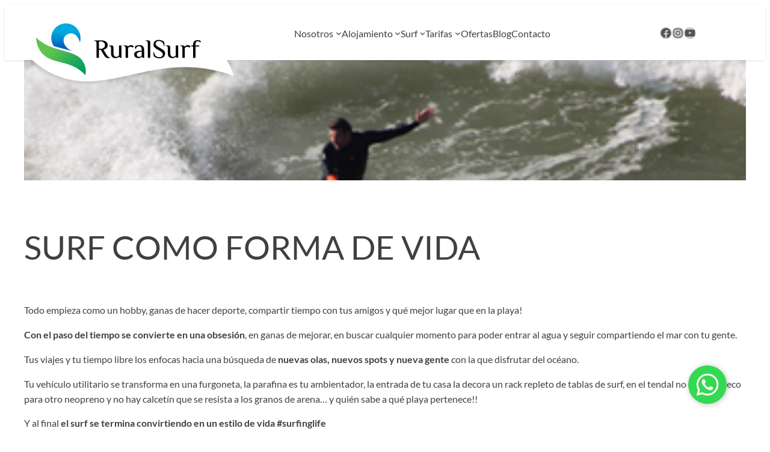

--- FILE ---
content_type: text/css
request_url: https://ruralsurf.com/wp-content/plugins/sci-ruralsurf/assets/css/style.css?ver=1.0.0
body_size: 2666
content:
/*!
Author: Victor Casado
Author URI: https://github.com/maeseoki/
Description: Tema hijo de Sentido Común BlockTheme
Requires at least: 6.1
Tested up to: 6.1
Requires PHP: 7.4
Version: 0.1
License: GNU General Public License v2 or later
License URI: http://www.gnu.org/licenses/gpl-2.0.html

Sentido Común BlockTheme Child, (C) 2023 sentidocomun.es
Sentido Común BlockTheme is distributed under the terms of the GNU GPL.
*//*!
 -- ¡ATENCIÓN! --
 NO cambiar estilos en este archivo style.css. Es el resultado de la compilación de style.scss y por lo tanto
 los estilos añadidos a este archivo serán sobreescritos en la siguiente versión.
 Para añadir CSS plano de forma segura, 
*/::selection{background:#fc6d6d;color:#fff}::-moz-selection{background:#fc6d6d;color:#fff}.wp-block-post-content a:where(:not(.wp-element-button)){color:var(--wp--preset--color--custom-enlaces, #000000)}a:where(:not(.wp-element-button)){text-decoration:none}.skill{position:relative}.skill:first-child{margin-top:1rem}.skill--rojo{color:#e96656}.skill--rojo .skill__contador::after{height:16px}.skill--verde{color:#34d293}.skill--verde .skill__contador::after{height:10px}.skill--azul{color:#3ab0e2}.skill--azul .skill__contador::after{height:13px}.skill__contador{position:relative;width:50px;height:50px;color:currentColor}.skill__contador::before{content:"";position:absolute;display:block;top:-5px;left:-5px;width:100%;height:100%;border:solid currentColor 6px;border-radius:100%}.skill__contador::after{content:"";top:0;left:0;width:16px;position:absolute;display:block;background-color:#272727;transform:rotate(58deg) translate(-5px, -3px)}.skill__contador>p{position:absolute;top:50%;left:50%;transform:translate(-50%, -50%);font-weight:700;font-size:1rem}.skill__texto{display:flex;flex-direction:column;justify-content:flex-start}.skill__texto>p{margin:0 !important}.skill__titulo{font-weight:700}.skill__descripcion{margin-top:0;font-size:.9rem;color:var(--wp--preset--color--custom-enlaces, #888)}.wp-element-button,.wp-block-button__link{color:var(--wp--preset--color--base, #fff);border-radius:4px;transition:all 200ms ease-out}.wp-block-heading.is-style-linea-azul{position:relative;font-size:1.5rem;font-weight:700}.wp-block-heading.is-style-linea-azul::after{position:absolute;margin:auto;z-index:1;content:"";width:10%;height:2px;background:#3ab0e2;bottom:-9px;left:0}.wp-block-quote{border-left:3px solid var(--wp--preset--color--custom-resaltos-links, #3ab0e2)}.btn-contacta a{position:relative;transition:background-color .2s ease-in-out}.btn-contacta a::before{content:"";position:relative;height:1rem;width:1rem;display:inline-block;background:var(--wp--preset--color--base, #fff);margin-right:1ch;mask-image:url("data:image/svg+xml,%3Csvg xmlns='http://www.w3.org/2000/svg' viewBox='0 0 24 24' fill='none' stroke='currentColor' stroke-width='2' stroke-linecap='round' stroke-linejoin='round' class='feather feather-smartphone'%3E%3Crect x='5' y='2' width='14' height='20' rx='2' ry='2'%3E%3C/rect%3E%3Cline x1='12' y1='18' x2='12' y2='18'%3E%3C/line%3E%3C/svg%3E");scale:1.3}.btn-contacta a:hover{background-color:var(--wp--preset--color--custom-securdario-hover) !important}.wp-block-post-content{margin-top:0}footer.wp-block-template-part{margin-block-start:0}header>.wp-block-group>.wp-block-group{flex-direction:row;align-items:center}header.wp-block-template-part{position:sticky;top:0;padding:1rem 0;background-color:var(--wp--preset--color--base, #fff);box-shadow:0 1px 4px rgba(0,0,0,.1);z-index:200}header .header-right{flex-wrap:wrap !important;justify-content:flex-end;flex:1}header .header-right .wp-block-navigation{order:1;margin:0}header .header-right .wp-block-social-links{display:none;flex-basis:50%;justify-content:center;order:0;margin:0 auto}header .wp-block-site-logo{position:relative;width:90px;margin-right:110px;aspect-ratio:3/1}header .wp-block-site-logo img{position:absolute;top:0;left:0;width:230px;max-width:unset}@media only screen and (min-width: 600px){header .wp-block-site-logo{width:230px;margin:0;aspect-ratio:unset}header .wp-block-site-logo img{position:unset;top:unset;left:unset;width:auto;max-width:100%}}@media only screen and (min-width: 600px){header>.wp-block-group>.wp-block-group{flex-direction:column}header.wp-block-template-part{height:180px}header .header-right .wp-block-navigation{margin:0 auto}header .header-right .wp-block-social-links{display:flex;gap:1rem}header .header-right .wp-block-social-links svg{width:20px;height:20px}}@media only screen and (min-width: 992px){header.wp-block-template-part{height:90px}header>.wp-block-group>.wp-block-group{flex-direction:row}header .header-right{gap:1rem}header .header-right .wp-block-navigation{order:0}header .header-right .wp-block-social-links{order:1}header .wp-block-site-logo{top:37px;width:auto}}@media only screen and (min-width: 1200px){header.wp-block-template-part{height:60px}header .wp-block-site-logo{top:6px}header .header-right{margin-top:-3rem;flex-wrap:nowrap !important}header .header-right .wp-block-social-links{flex-basis:unset}}.wp-block-navigation a{text-decoration:none !important}.wp-block-navigation__container.is-responsive{padding-right:1rem;padding-left:1rem}.wp-block-navigation__responsive-container.is-menu-open .wp-block-navigation__submenu-container{padding:.5rem 1rem 0 !important}.wp-block-navigation__responsive-container.is-menu-open .wp-block-navigation__container.is-responsive{margin-bottom:2rem}.wp-block-navigation__responsive-container.is-menu-open .wp-block-navigation__container.is-responsive>.wp-block-navigation-item>a{color:var(--wp--preset--color--primary, #3ab0e2);font-weight:700;font-size:1.125em}.wp-block-navigation__responsive-container.is-menu-open .wp-block-navigation-item.has-child{position:relative}.wp-block-navigation__responsive-container.is-menu-open .wp-block-navigation-item.has-child::after{content:"";position:absolute;bottom:-0.75rem;left:50%;width:80%;max-width:120px;height:1px;transform:translate(-50%, -50%);background-color:rgba(0,0,0,.1)}.home h2{font-size:2.8rem}.portada__slider{margin-left:0 !important;margin-right:0 !important}.portada__slider .glide__slides>*+*{margin-top:0}.portada__slider figure img{min-height:280px;object-fit:cover}.sci-slider-nav{position:absolute;top:50%;left:0;width:45px;height:45px;margin-top:-22px;background:url(../../../../uploads/2023/09/slider_arrows.png) rgba(255,255,255,.631372549);background-clip:padding-box;border:solid 3px rgba(0,0,0,.27);border-radius:100%;transition:background-color .3s ease-in-out;cursor:pointer;z-index:110}.sci-slider-nav:hover{background-color:rgba(255,255,255,.8901960784)}.sci-slider-nav__prev{background-position:60px 196px}.sci-slider-nav__next{right:0;left:auto;background-position:-89px -106px}@media only screen and (min-width: 600px){.sci-slider-nav{left:30px}.sci-slider-nav__next{left:unset;right:30px}}.wp-block-latest-posts__post-title{position:relative;display:inline-block;width:100%;text-align:center;text-transform:uppercase;font-size:1rem;font-weight:700;color:#000 !important}.wp-block-latest-posts__post-title::after{content:"";position:absolute;bottom:-9px;left:12.5%;width:75%;height:2px;margin:auto;background:var(--wp--preset--color--custom-resaltos-links, blue);z-index:1}.wpcf7-form{display:flex;flex-wrap:wrap;gap:1rem}.wpcf7-form label{flex-basis:100%;display:flex;flex-direction:column}.wpcf7-form .wpcf7-form-control:not(.wpcf7-submit){width:100%;height:1.6rem;border:1px solid var(--wp--preset--color--secondary, #5ac25f)}.wpcf7-form .wpcf7-form-control:not(.wpcf7-submit).wpcf7-textarea{height:auto}.wpcf7-form .wpcf7-submit{background-color:var(--wp--preset--color--primary);border:none;border-radius:4px;padding:.5rem 1rem;font-size:1rem;color:var(--wp--preset--color--base);cursor:pointer;box-shadow:0 0 6px 3px rgba(0,0,0,.1490196078);transition:all .2s ease-in-out}.wpcf7-form .wpcf7-submit:hover{background-color:var(--wp--preset--color--custom-resaltos-links);box-shadow:0 0 6px 3px rgba(0,0,0,.3137254902)}@media only screen and (min-width: 600px){.wpcf7-form label{flex-basis:calc(50% - 1rem)}.wpcf7-form label:nth-child(5){flex-basis:100%}}.woocommerce-page header.wp-block-template-part{margin-bottom:0}@media only screen and (min-width: 992px){.woocommerce-page header.wp-block-template-part{margin-bottom:3rem}}.woocommerce div.product form.cart .variations select{background-color:#fff;border:1px solid #272727;height:3rem}.woocommerce div.product form.cart button.single_add_to_cart_button,.woocommerce div.product form.cart button[name=add-to-cart]{color:#fff;border-radius:4px;transition:all 200ms ease-out}.woocommerce div.product form.cart button.disabled{color:#fff}.woocommerce div.product .woocommerce-variation-price{margin-bottom:1rem}.woocommerce div.product p.price,.woocommerce div.product span.price{color:var(--wp--preset--color--secondary, #5ac25f)}.contacto-whatsapp{position:fixed;bottom:1rem;right:1rem;z-index:100}.contacto-whatsapp::before{content:"¿Necesitas ayuda?";position:absolute;width:127px;height:1rem;background:#fff;top:50%;padding:.3rem .75rem;border-radius:100vw;transform:translateY(-50%);right:calc(100% + .5rem);line-height:1;box-shadow:0 0 8px 1px rgba(204,204,204,.9294117647);opacity:0;transition:opacity .2s ease-in-out}.contacto-whatsapp:hover::before{opacity:1}.contacto-whatsapp:hover img{animation:whatsapp .4s ease-out forwards}@media only screen and (min-width: 992px){.contacto-whatsapp{bottom:2rem;right:2rem}}.contacto-whatsapp img{filter:drop-shadow(1px 1px 4px rgba(0, 0, 0, 0.25))}@keyframes whatsapp{from{opacity:1}to{opacity:.8}}/*# sourceMappingURL=style.css.map */


--- FILE ---
content_type: application/javascript
request_url: https://ruralsurf.com/wp-content/plugins/sentido-comun/js/sentido-comun-main.js?ver=1.8.6
body_size: 376
content:
jQuery(function ($) {
    /**
     * Compartir en redes sociales
     */
    if (sciParams['compartirPorActivar'] !== '') {
        //Constantes principales
        const $botonCompartir = $(sciParams['compartirPorSelector']);
        //Función de compartir
        $botonCompartir.on('click', (e) => {
            if ($botonCompartir.hasClass('compartir-abierto')) {
                $botonCompartir.removeClass('compartir-abierto');
                $('.tarjeta-compartir').remove();
            }
            else {
                $botonCompartir.addClass('compartir-abierto');
                let compartir = document.createElement('aside'); //Creamos nodo
                compartir.classList.add("tarjeta-compartir");
                let contenido = /*html*/ `
					<div class="shareon">
						<button class="facebook"></button>
						<button class="linkedin"></button>
						<button class="pinterest"></button>
						<button class="telegram"></button>
						<button class="twitter"></button>
						<button class="whatsapp" data-text="He encontrado esto que tal vez te interesa:"></button>
					</div>
				`;
                compartir.innerHTML = contenido; //Añadimos contenido al nodo
                $botonCompartir.after(compartir);
                shareon();
            }
            e.preventDefault();
        });
    }
});
//# sourceMappingURL=sentido-comun-main.js.map